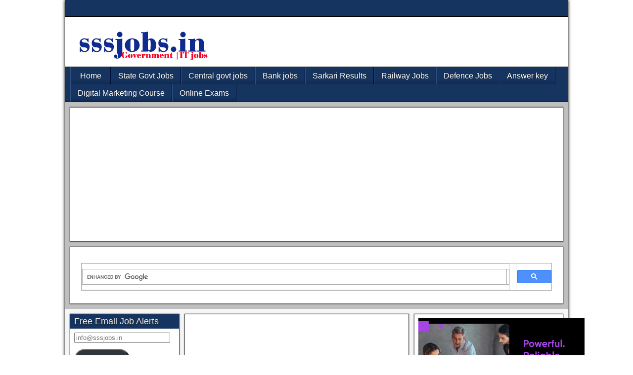

--- FILE ---
content_type: text/html; charset=UTF-8
request_url: https://sssjobs.in/haryana-erc-recruitment-2016-for-317-assistants-and-more-posts/
body_size: 9926
content:
<!DOCTYPE html><html lang="en-US"><head> <script type="text/javascript" src="https://platform-api.sharethis.com/js/sharethis.js#property=6648248980d7c0001914e68f&product=sticky-share-buttons&source=platform" async="async"></script>  <script async src="https://www.googletagmanager.com/gtag/js?id=UA-71032813-1"></script> <meta name="google-site-verification" content="d44TyGDOTvcpoVoyVYHeFy-rILwYuMkCOXj7BrhCAjw" /><meta charset="UTF-8" /><meta name="viewport" content="initial-scale=1.0" /><meta name='robots' content='index, follow, max-image-preview:large, max-snippet:-1, max-video-preview:-1' /><link rel="profile" href="https://gmpg.org/xfn/11" /><link rel="pingback" href="https://sssjobs.in/xmlrpc.php" /><link media="all" href="https://sssjobs.in/wp-content/cache/autoptimize/css/autoptimize_58a5c66c2706253556aea7d2406a916b.css" rel="stylesheet"><link media="screen" href="https://sssjobs.in/wp-content/cache/autoptimize/css/autoptimize_322010089f2bfd53d9574fe9f4a78784.css" rel="stylesheet"><title>Haryana ERC Recruitment 2016 for 317 Assistants and More Posts</title><meta name="description" content="Haryana ERC Recruitment 2016 for 317 Assistants and More Posts interested candidates good news the date extended apply soon..." /><link rel="canonical" href="https://sssjobs.in/haryana-erc-recruitment-2016-for-317-assistants-and-more-posts/" /><meta property="og:locale" content="en_US" /><meta property="og:type" content="article" /><meta property="og:title" content="Haryana ERC Recruitment 2016 for 317 Assistants and More Posts" /><meta property="og:description" content="Haryana ERC Recruitment 2016 for 317 Assistants and More Posts interested candidates good news the date extended apply soon..." /><meta property="og:url" content="https://sssjobs.in/haryana-erc-recruitment-2016-for-317-assistants-and-more-posts/" /><meta property="og:site_name" content="Latest Govt jobs 2016, Government jobs in India" /><meta property="article:published_time" content="2016-02-05T07:07:59+00:00" /><meta property="og:image" content="https://sssjobs.in/wp-content/uploads/2016/02/Haryana-ERC-Recruitment-2016.jpg" /><meta property="og:image:width" content="554" /><meta property="og:image:height" content="369" /><meta property="og:image:type" content="image/jpeg" /><meta name="author" content="saisantosh668" /><meta name="twitter:card" content="summary_large_image" /><meta name="twitter:label1" content="Written by" /><meta name="twitter:data1" content="saisantosh668" /><meta name="twitter:label2" content="Est. reading time" /><meta name="twitter:data2" content="2 minutes" /> <script type="application/ld+json" class="yoast-schema-graph">{"@context":"https://schema.org","@graph":[{"@type":"WebPage","@id":"https://sssjobs.in/haryana-erc-recruitment-2016-for-317-assistants-and-more-posts/","url":"https://sssjobs.in/haryana-erc-recruitment-2016-for-317-assistants-and-more-posts/","name":"Haryana ERC Recruitment 2016 for 317 Assistants and More Posts","isPartOf":{"@id":"https://sssjobs.in/#website"},"primaryImageOfPage":{"@id":"https://sssjobs.in/haryana-erc-recruitment-2016-for-317-assistants-and-more-posts/#primaryimage"},"image":{"@id":"https://sssjobs.in/haryana-erc-recruitment-2016-for-317-assistants-and-more-posts/#primaryimage"},"thumbnailUrl":"https://sssjobs.in/wp-content/uploads/2016/02/Haryana-ERC-Recruitment-2016.jpg","datePublished":"2016-02-05T07:07:59+00:00","author":{"@id":"https://sssjobs.in/#/schema/person/8ad7da1deff1af2eaf5fc155882acc5f"},"description":"Haryana ERC Recruitment 2016 for 317 Assistants and More Posts interested candidates good news the date extended apply soon...","breadcrumb":{"@id":"https://sssjobs.in/haryana-erc-recruitment-2016-for-317-assistants-and-more-posts/#breadcrumb"},"inLanguage":"en-US","potentialAction":[{"@type":"ReadAction","target":["https://sssjobs.in/haryana-erc-recruitment-2016-for-317-assistants-and-more-posts/"]}]},{"@type":"ImageObject","inLanguage":"en-US","@id":"https://sssjobs.in/haryana-erc-recruitment-2016-for-317-assistants-and-more-posts/#primaryimage","url":"https://sssjobs.in/wp-content/uploads/2016/02/Haryana-ERC-Recruitment-2016.jpg","contentUrl":"https://sssjobs.in/wp-content/uploads/2016/02/Haryana-ERC-Recruitment-2016.jpg","width":554,"height":369,"caption":"Haryana ERC Recruitment 2016"},{"@type":"BreadcrumbList","@id":"https://sssjobs.in/haryana-erc-recruitment-2016-for-317-assistants-and-more-posts/#breadcrumb","itemListElement":[{"@type":"ListItem","position":1,"name":"Home","item":"https://sssjobs.in/"},{"@type":"ListItem","position":2,"name":"Haryana ERC Recruitment 2016 for 317 Assistants and More Posts"}]},{"@type":"WebSite","@id":"https://sssjobs.in/#website","url":"https://sssjobs.in/","name":"Latest Govt jobs 2016, Government jobs in India","description":"sssjobs.in","potentialAction":[{"@type":"SearchAction","target":{"@type":"EntryPoint","urlTemplate":"https://sssjobs.in/?s={search_term_string}"},"query-input":{"@type":"PropertyValueSpecification","valueRequired":true,"valueName":"search_term_string"}}],"inLanguage":"en-US"},{"@type":"Person","@id":"https://sssjobs.in/#/schema/person/8ad7da1deff1af2eaf5fc155882acc5f","name":"saisantosh668"}]}</script> <link rel="alternate" type="application/rss+xml" title="Latest Govt jobs 2016, Government jobs in India &raquo; Feed" href="https://sssjobs.in/feed/" /><link rel="alternate" type="application/rss+xml" title="Latest Govt jobs 2016, Government jobs in India &raquo; Comments Feed" href="https://sssjobs.in/comments/feed/" /><link rel="alternate" type="application/rss+xml" title="Latest Govt jobs 2016, Government jobs in India &raquo; Haryana ERC Recruitment 2016 for 317 Assistants and More Posts Comments Feed" href="https://sssjobs.in/haryana-erc-recruitment-2016-for-317-assistants-and-more-posts/feed/" /><link rel="alternate" type="application/rss+xml" title="Latest Govt jobs 2016, Government jobs in India &raquo; Stories Feed" href="https://sssjobs.in/web-stories/feed/"> <script type="text/javascript" src="https://sssjobs.in/wp-includes/js/jquery/jquery.min.js" id="jquery-core-js"></script> <link rel="https://api.w.org/" href="https://sssjobs.in/wp-json/" /><link rel="alternate" title="JSON" type="application/json" href="https://sssjobs.in/wp-json/wp/v2/posts/8787" /><link rel="alternate" title="oEmbed (JSON)" type="application/json+oembed" href="https://sssjobs.in/wp-json/oembed/1.0/embed?url=https%3A%2F%2Fsssjobs.in%2Fharyana-erc-recruitment-2016-for-317-assistants-and-more-posts%2F" /><link rel="alternate" title="oEmbed (XML)" type="text/xml+oembed" href="https://sssjobs.in/wp-json/oembed/1.0/embed?url=https%3A%2F%2Fsssjobs.in%2Fharyana-erc-recruitment-2016-for-317-assistants-and-more-posts%2F&#038;format=xml" /> <script type="text/javascript">(function(url){
	if(/(?:Chrome\/26\.0\.1410\.63 Safari\/537\.31|WordfenceTestMonBot)/.test(navigator.userAgent)){ return; }
	var addEvent = function(evt, handler) {
		if (window.addEventListener) {
			document.addEventListener(evt, handler, false);
		} else if (window.attachEvent) {
			document.attachEvent('on' + evt, handler);
		}
	};
	var removeEvent = function(evt, handler) {
		if (window.removeEventListener) {
			document.removeEventListener(evt, handler, false);
		} else if (window.detachEvent) {
			document.detachEvent('on' + evt, handler);
		}
	};
	var evts = 'contextmenu dblclick drag dragend dragenter dragleave dragover dragstart drop keydown keypress keyup mousedown mousemove mouseout mouseover mouseup mousewheel scroll'.split(' ');
	var logHuman = function() {
		if (window.wfLogHumanRan) { return; }
		window.wfLogHumanRan = true;
		var wfscr = document.createElement('script');
		wfscr.type = 'text/javascript';
		wfscr.async = true;
		wfscr.src = url + '&r=' + Math.random();
		(document.getElementsByTagName('head')[0]||document.getElementsByTagName('body')[0]).appendChild(wfscr);
		for (var i = 0; i < evts.length; i++) {
			removeEvent(evts[i], logHuman);
		}
	};
	for (var i = 0; i < evts.length; i++) {
		addEvent(evts[i], logHuman);
	}
})('//sssjobs.in/?wordfence_lh=1&hid=7DCBE379CE1576CF6B8E6D2D9D1958EE');</script> <meta property="Frontier Theme" content="1.3.3" /> <script src="https://sssjobs.in/wp-content/cache/autoptimize/js/autoptimize_5b1bda329cbd213f7c80b8d570619856.js"></script></head><body data-rsssl=1 class="wp-singular post-template-default single single-post postid-8787 single-format-standard custom-background wp-theme-frontier"><div id="container" class="cf" itemscope itemtype="http://schema.org/WebPage"><div id="top-bar" class="cf"><div id="top-bar-info"></div></div><div id="header" class="cf" itemscope itemtype="http://schema.org/WPHeader" role="banner"><div id="header-logo"> <a href="https://sssjobs.in/"><img src="https://sssjobs.in/wp-content/uploads/2015/03/sssjobs.in_.gif" alt="Latest Govt jobs 2016, Government jobs in India" /></a></div></div><nav id="nav-main" class="cf drop" itemscope itemtype="http://schema.org/SiteNavigationElement" role="navigation" aria-label="Main Menu"> <button class="drop-toggle"><span class="genericon genericon-menu"></span></button><ul id="menu-category" class="nav-main"><li id="menu-item-9866" class="menu-item menu-item-type-custom menu-item-object-custom menu-item-home menu-item-9866"><a href="https://sssjobs.in">Home</a></li><li id="menu-item-1209" class="menu-item menu-item-type-taxonomy menu-item-object-category menu-item-1209"><a href="https://sssjobs.in/state-govt-jobs/">State Govt Jobs</a></li><li id="menu-item-1210" class="menu-item menu-item-type-taxonomy menu-item-object-category menu-item-1210"><a href="https://sssjobs.in/central-govt-jobs/">Central govt jobs</a></li><li id="menu-item-1211" class="menu-item menu-item-type-taxonomy menu-item-object-category menu-item-1211"><a href="https://sssjobs.in/bank-jobs/">Bank jobs</a></li><li id="menu-item-10151" class="menu-item menu-item-type-post_type menu-item-object-page menu-item-10151"><a href="https://sssjobs.in/sarkari-result/">Sarkari Results</a></li><li id="menu-item-1214" class="menu-item menu-item-type-taxonomy menu-item-object-category menu-item-1214"><a href="https://sssjobs.in/railway-jobs/">Railway Jobs</a></li><li id="menu-item-1213" class="menu-item menu-item-type-taxonomy menu-item-object-category menu-item-1213"><a href="https://sssjobs.in/defence-jobs/">Defence Jobs</a></li><li id="menu-item-10186" class="menu-item menu-item-type-post_type menu-item-object-page menu-item-10186"><a href="https://sssjobs.in/answer-key/">Answer key</a></li><li id="menu-item-11752" class="menu-item menu-item-type-custom menu-item-object-custom menu-item-11752"><a href="https://saisantoshtechnologies.com/">Digital Marketing Course</a></li><li id="menu-item-8774" class="menu-item menu-item-type-custom menu-item-object-custom menu-item-8774"><a href="https://sssjobs.in/rrb-online-exams/">Online Exams</a></li></ul></nav><div id="below-menu" class="cf"><aside id="widgets-wrap-below-menu" class="cf"><section id="custom_html-18" class="widget_text widget-below-menu frontier-widget widget_custom_html"><div class="textwidget custom-html-widget"><script async src="https://pagead2.googlesyndication.com/pagead/js/adsbygoogle.js"></script>  <ins class="adsbygoogle"
 style="display:inline-block;width:970px;height:250px"
 data-ad-client="ca-pub-6252171953043801"
 data-ad-slot="2017635171"></ins> <script>(adsbygoogle = window.adsbygoogle || []).push({});</script></div></section><section id="custom_html-23" class="widget_text widget-below-menu frontier-widget widget_custom_html"><div class="textwidget custom-html-widget"><script async src="https://cse.google.com/cse.js?cx=d101e9f020367c5df"></script> <div class="gcse-search"></div></div></section></aside></div><div id="main" class="col-scs cf"><div id="content" class="cf" itemscope itemtype="http://schema.org/Blog" role="main"><div id="widgets-wrap-before-content" class="cf"><section id="block-12" class="widget-before-content frontier-widget widget_block"><script async src="https://pagead2.googlesyndication.com/pagead/js/adsbygoogle.js?client=ca-pub-6252171953043801"
     crossorigin="anonymous"></script>  <ins class="adsbygoogle"
 style="display:inline-block;width:300px;height:250px"
 data-ad-client="ca-pub-6252171953043801"
 data-ad-slot="3606187979"></ins> <script>(adsbygoogle = window.adsbygoogle || []).push({});</script></section></div><article id="post-8787" class="single-view post-8787 post type-post status-publish format-standard has-post-thumbnail hentry category-graduation-jobs category-post-graduation-jobs" itemprop="blogPost" itemscope itemtype="http://schema.org/BlogPosting"><header class="entry-header cf"><h1 class="entry-title" itemprop="headline" ><a href="https://sssjobs.in/haryana-erc-recruitment-2016-for-317-assistants-and-more-posts/">Haryana ERC Recruitment 2016 for 317 Assistants and More Posts</a></h1></header><div class="entry-byline cf"></div><div class="entry-content cf" itemprop="text" ><h2><em>Haryana ERC Recruitment 2016 for 317 Assistants and More Posts</em></h2><p><a href="https://sssjobs.in/wp-content/uploads/2016/02/Haryana-ERC-Recruitment-2016.jpg" rel="attachment wp-att-8790"><img decoding="async" class="size-thumbnail wp-image-8790 alignleft" src="https://sssjobs.in/wp-content/uploads/2016/02/Haryana-ERC-Recruitment-2016-150x150.jpg" alt="Haryana ERC Recruitment 2016" width="150" height="150" /></a>Haryana ERC Recruitment 2016 have released the notification for recruitment of the candidates in the Haryana ERC for the year 2016 which has been released by them. Haryana ERC has released their notification recruitment for academic year 2016-2017. Haryana ERC notification is available in their official website. Applicants those who are in search and also in the need of Latest jobs in the Haryana ERC can apply for their current recruitment vacancies available at present . Haryana ERC application for the requirement of the candidates is available in their official site. Haryana ERC Recruitment 2016 the official website is being available at the web address @</p><h3><span style="text-decoration: underline;"><strong>Haryana ERC Recruitment 2016 for 317 Assistants and More Posts Details::</strong></span></h3><p><b>Company Name</b> :  Haryana Electricity Regulatory Commission (HERC)<br /> <b></b></p><p><b>Vacancy Name</b> : Assistant Engineer,Lower Division Clerk<br /> <b></b></p><p><b>Educational Qualification</b> : B.E/B.Tech,BCA,MCA,M.Sc<br /> <b></b></p><p><b>Total No of Vacancy</b> : 317 post<br /> <b></b></p><p><b>Salary</b> : Rs.5,200-34,800/-per month<br /> <b></b></p><p><b>Job Location</b> : Haryana<br /> <b></b></p><p><b>Last Date to Apply for this job</b> :20/2/2016<br /> <b></b></p><p><b>Address for the Job Vacancy</b> :Haryana Electricity Regulatory Commission,Haryana.</p><p><strong>Selection Procedure for Haryana ERC Recruitment 2016 for 317 Assistants and More Posts :</strong></p><p>Candidates applied for the posts of the vacancy will have to take a Written Test along with the Interview. The selection will be under the process of the HER COmmission and the more details can be obtained in the below links..</p><p><strong>How to apply for 317 Assistants and More Posts for the Haryana ERC Recruitment 2016 :</strong></p><p>The candidates who are interested will have to apply for the vacancy of the HERC through the ONLINE Mode only and no other means of the application will be accepted and there is no need for the ONLINE application to be sent to the Office of the HERC and the POWERGRID is only recruitment partner for the instant recruitment as per the settled terms &amp; conditions. The final offers of appointment shall be issued by the respective Haryana Power Utilities. The candidates shall be on the rolls of HPUs and shall in no way be entitled to any claim whatsoever for employment with POWERGRID, Only Indian Nationals are eligible to apply.</p><p><strong>Important dates to remember :</strong></p><p>Last Date to Apply is:: 20th February 2016..</p><p><span style="text-decoration: underline; color: #ff0000;"><strong>Important Links for Haryana ERC Recruitment 2016::</strong></span></p><p>For the OFFICIAL Website:: <span style="text-decoration: underline; color: #0000ff;"><strong>http://www.upsc.gov.in/</strong></span></p><p>For the Detailed ADVT Notification::<strong> <a href="https://sssjobs.in/wp-content/uploads/2016/02/Haryana-Electricity-Regulatory-Commission-HERC-Recruitment-2016-317-Vacancy-Assistant-EngineerLower-Division-Clerk-34800-Salary.pdf" rel="">CLICK HERE</a></strong></p><p>For the Extension Date :: <strong><a href="https://sssjobs.in/wp-content/uploads/2016/02/Haryana-Electricity-Regulatory-Commission-HERC-Recruitment-2016-317-Vacancy-Assistant-EngineerLower-Division-Clerk-34800-Salary-1.pdf" rel="">CLICK HERE</a></strong></p><div id='jp-relatedposts' class='jp-relatedposts' ><h3 class="jp-relatedposts-headline"><em>Related</em></h3></div><div class='yarpp yarpp-related yarpp-related-website yarpp-template-list'><h3>Related posts:</h3><ol><li><a href="https://sssjobs.in/bihar-urban-dhd-recruitment-2016-for-188-various-vacancy/" rel="bookmark" title="Bihar Urban DHD Recruitment 2016 for 188 Various Vacancy">Bihar Urban DHD Recruitment 2016 for 188 Various Vacancy</a></li><li><a href="https://sssjobs.in/kannur-airport-recruitment-2016-for-109-assts-and-more-posts/" rel="bookmark" title="Kannur Airport Recruitment 2016 for 109 Assts and More Posts">Kannur Airport Recruitment 2016 for 109 Assts and More Posts</a></li><li><a href="https://sssjobs.in/patna-high-court-recruitment-2016-179-assistants/" rel="bookmark" title="Patna High Court Recruitment 2016 for 179 Assistants">Patna High Court Recruitment 2016 for 179 Assistants</a></li><li><a href="https://sssjobs.in/union-bank-recruitment-2016-150-credit-officers/" rel="bookmark" title="Union Bank Recruitment 2016 for 150 Credit Officers">Union Bank Recruitment 2016 for 150 Credit Officers</a></li></ol></div></div><footer class="entry-footer cf"></footer></article><div class="post-nav cf"><div class="link-prev"><a href="https://sssjobs.in/itbpf-recruitment-2016-for-570-general-duty-inspectors/" title="ITBPF Recruitment 2016 for 570 General Duty Inspectors">&#8592; Previous Post</a></div><div class="link-next"><a href="https://sssjobs.in/cochin-shipyard-limited-recruitment-2016-for-276-engineer-posts/" title="Cochin Shipyard limited Recruitment 2016 for 276 Engineer Posts">Next Post &#8594;</a></div></div></div><div id="sidebar-left" class="sidebar cf" itemscope itemtype="http://schema.org/WPSideBar" role="complementary" aria-label="Sidebar Left"><aside id="widgets-wrap-sidebar-left"><section id="blog_subscription-3" class="widget-sidebar frontier-widget widget_blog_subscription jetpack_subscription_widget"><h2 class="widget-title">Free Email Job Alerts</h2><div class="wp-block-jetpack-subscriptions__container"><form action="#" method="post" accept-charset="utf-8" id="subscribe-blog-blog_subscription-3"
 data-blog="83189617"
 data-post_access_level="everybody" ><p id="subscribe-email"> <label id="jetpack-subscribe-label"
 class="screen-reader-text"
 for="subscribe-field-blog_subscription-3"> info@sssjobs.in </label> <input type="email" name="email" autocomplete="email" required="required"
 value=""
 id="subscribe-field-blog_subscription-3"
 placeholder="info@sssjobs.in"
 /></p><p id="subscribe-submit"
 > <input type="hidden" name="action" value="subscribe"/> <input type="hidden" name="source" value="https://sssjobs.in/haryana-erc-recruitment-2016-for-317-assistants-and-more-posts/"/> <input type="hidden" name="sub-type" value="widget"/> <input type="hidden" name="redirect_fragment" value="subscribe-blog-blog_subscription-3"/> <input type="hidden" id="_wpnonce" name="_wpnonce" value="f8f3b5da5f" /><input type="hidden" name="_wp_http_referer" value="/haryana-erc-recruitment-2016-for-317-assistants-and-more-posts/" /> <button type="submit"
 class="wp-block-button__link"
 name="jetpack_subscriptions_widget"
 > Subscribe </button></p></form></div></section><section id="nav_menu-8" class="widget-sidebar frontier-widget widget_nav_menu"><h2 class="widget-title">Jobs By Qualification</h2><div class="menu-jobs-by-qualification-container"><ul id="menu-jobs-by-qualification" class="menu"><li id="menu-item-2622" class="menu-item menu-item-type-taxonomy menu-item-object-category menu-item-2622"><a href="https://sssjobs.in/10-th-jobs/">10 Th Jobs</a></li><li id="menu-item-2623" class="menu-item menu-item-type-taxonomy menu-item-object-category menu-item-2623"><a href="https://sssjobs.in/12th-pass-jobs/">12th Pass Jobs</a></li><li id="menu-item-2634" class="menu-item menu-item-type-taxonomy menu-item-object-category menu-item-2634"><a href="https://sssjobs.in/diploma-jobs/">Diploma Jobs</a></li><li id="menu-item-2647" class="menu-item menu-item-type-taxonomy menu-item-object-category current-post-ancestor current-menu-parent current-post-parent menu-item-2647"><a href="https://sssjobs.in/graduation-jobs/">Graduation Jobs</a></li><li id="menu-item-2630" class="menu-item menu-item-type-taxonomy menu-item-object-category menu-item-2630"><a href="https://sssjobs.in/b-tech-jobs/">B.tech Jobs</a></li><li id="menu-item-2632" class="menu-item menu-item-type-taxonomy menu-item-object-category menu-item-2632"><a href="https://sssjobs.in/bca-jobs/">BCA Jobs</a></li><li id="menu-item-2629" class="menu-item menu-item-type-taxonomy menu-item-object-category menu-item-2629"><a href="https://sssjobs.in/b-sc-jobs/">B.Sc Jobs</a></li><li id="menu-item-2624" class="menu-item menu-item-type-taxonomy menu-item-object-category menu-item-2624"><a href="https://sssjobs.in/b-arch-jobs/">B.Arch Jobs</a></li><li id="menu-item-2625" class="menu-item menu-item-type-taxonomy menu-item-object-category menu-item-2625"><a href="https://sssjobs.in/b-b-a-jobs/">B.B.A Jobs</a></li><li id="menu-item-2626" class="menu-item menu-item-type-taxonomy menu-item-object-category menu-item-2626"><a href="https://sssjobs.in/b-com-jobs/">B.Com Jobs</a></li><li id="menu-item-2627" class="menu-item menu-item-type-taxonomy menu-item-object-category menu-item-2627"><a href="https://sssjobs.in/b-ed-jobs/">B.ED Jobs</a></li><li id="menu-item-2628" class="menu-item menu-item-type-taxonomy menu-item-object-category menu-item-2628"><a href="https://sssjobs.in/b-lib-jobs/">B.Lib Jobs</a></li><li id="menu-item-2631" class="menu-item menu-item-type-taxonomy menu-item-object-category menu-item-2631"><a href="https://sssjobs.in/ba-jobs/">BA Jobs</a></li><li id="menu-item-2633" class="menu-item menu-item-type-taxonomy menu-item-object-category menu-item-2633"><a href="https://sssjobs.in/bds-jobs/">BDS Jobs</a></li><li id="menu-item-2636" class="menu-item menu-item-type-taxonomy menu-item-object-category menu-item-2636"><a href="https://sssjobs.in/llb-jobs/">LLB Jobs</a></li><li id="menu-item-2637" class="menu-item menu-item-type-taxonomy menu-item-object-category menu-item-2637"><a href="https://sssjobs.in/m-com-jobs/">M.Com Jobs</a></li><li id="menu-item-2638" class="menu-item menu-item-type-taxonomy menu-item-object-category menu-item-2638"><a href="https://sssjobs.in/m-phil-jobs/">M.Phil Jobs</a></li><li id="menu-item-2639" class="menu-item menu-item-type-taxonomy menu-item-object-category menu-item-2639"><a href="https://sssjobs.in/m-sc-jobs/">M.Sc Jobs</a></li><li id="menu-item-2640" class="menu-item menu-item-type-taxonomy menu-item-object-category menu-item-2640"><a href="https://sssjobs.in/m-tech-jobs/">M.Tech Jobs</a></li><li id="menu-item-2641" class="menu-item menu-item-type-taxonomy menu-item-object-category menu-item-2641"><a href="https://sssjobs.in/ma-jobs/">MA Jobs</a></li><li id="menu-item-2642" class="menu-item menu-item-type-taxonomy menu-item-object-category menu-item-2642"><a href="https://sssjobs.in/mba-jobs/">MBA Jobs</a></li><li id="menu-item-2643" class="menu-item menu-item-type-taxonomy menu-item-object-category menu-item-2643"><a href="https://sssjobs.in/mbbs-jobs/">MBBS Jobs</a></li><li id="menu-item-2644" class="menu-item menu-item-type-taxonomy menu-item-object-category menu-item-2644"><a href="https://sssjobs.in/mca-jobs/">MCA Jobs</a></li><li id="menu-item-2645" class="menu-item menu-item-type-taxonomy menu-item-object-category menu-item-2645"><a href="https://sssjobs.in/pg-diploma-jobs/">PG Diploma Jobs</a></li></ul></div></section><section id="block-3" class="widget-sidebar frontier-widget widget_block widget_text"><p></p></section><section id="block-4" class="widget-sidebar frontier-widget widget_block widget_text"><p></p></section></aside></div><div id="sidebar-right" class="sidebar cf" itemscope itemtype="http://schema.org/WPSideBar" role="complementary" aria-label="Sidebar Right"><aside id="widgets-wrap-sidebar-right"><section id="block-2" class="widget-sidebar frontier-widget widget_block"><a href="http://click.dreamhost.com/aff_c?offer_id=8&aff_id=6675&file_id=89" target="_blank"><img loading="lazy" decoding="async" src="https://media.go2speed.org/brand/files/dreamhost/8/Powerful-Shared-Hosting-Dark-336280.png" width="336" height="280" border="0" /></a><img loading="lazy" decoding="async" src="https://click.dreamhost.com/aff_i?offer_id=8&file_id=89&aff_id=6675" width="0" height="0" style="position:absolute;visibility:hidden;" border="0" /></section><section id="recent-posts-2" class="widget-sidebar frontier-widget widget_recent_entries"><h2 class="widget-title">Latest Job Vacancies</h2><ul><li> <a href="https://sssjobs.in/oil-palm-india-limited-recruitment-2016-field-assistant/">Oil Palm India Limited Recruitment 2016 For Field Assistant</a></li><li> <a href="https://sssjobs.in/vyapam-recruitment-2016-244-gramin-krishi-vistar-adhikari-vacancies/">VYAPAM Recruitment 2016 For 244 Gramin Krishi Vistar Adhikari Vacancies</a></li><li> <a href="https://sssjobs.in/indian-bank-recruitment-2016-business-leaders-contract-basis/">Indian Bank Recruitment 2016 Business Leaders on Contract Basis</a></li><li> <a href="https://sssjobs.in/hindustan-aeronautics-limited-recruitment-2016-apprentice-training/">Hindustan Aeronautics Limited Recruitment 2016 for Apprentice Training</a></li><li> <a href="https://sssjobs.in/government-andhra-pradesh-recruitment-2016-various-vacancies/">Government of Andhra Pradesh Recruitment 2016 various vacancies</a></li><li> <a href="https://sssjobs.in/dop-government-india-press-recruitment-2016-various-apprentices/">DOP Government of India Press Recruitment 2016 Various Apprentices</a></li><li> <a href="https://sssjobs.in/andaman-nicobar-police-recruitment-2016-various-vacancies/">Andaman and Nicobar Police Recruitment 2016 various Vacancies</a></li><li> <a href="https://sssjobs.in/aiims-bhubaneswar-recruitment-2016-walk-interview/">AIIMS Bhubaneswar Recruitment 2016 Walk in Interview</a></li><li> <a href="https://sssjobs.in/competition-appellate-tribunal-contract-basis-recruitment-2016/">Competition Appellate Tribunal Contract basis Recruitment 2016</a></li><li> <a href="https://sssjobs.in/indian-army-recruitment-2016-150-various-vacancies/">Indian Army Recruitment 2016 For 150 Various Vacancies</a></li></ul></section><section id="nav_menu-5" class="widget-sidebar frontier-widget widget_nav_menu"><h2 class="widget-title">Govt Jobs State Wise In India</h2><div class="menu-state-govt-jobs-container"><ul id="menu-state-govt-jobs" class="menu"><li id="menu-item-3059" class="menu-item menu-item-type-post_type menu-item-object-page menu-item-3059"><a href="https://sssjobs.in/government-jobs-in-andhra-pradesh/">Government Jobs in Andhra Pradesh</a></li><li id="menu-item-3060" class="menu-item menu-item-type-post_type menu-item-object-page menu-item-3060"><a href="https://sssjobs.in/government-jobs-in-arunachal-pradesh/">Government Jobs in Arunachal Pradesh</a></li><li id="menu-item-3061" class="menu-item menu-item-type-post_type menu-item-object-page menu-item-3061"><a href="https://sssjobs.in/government-jobs-in-assam/">Government Jobs in Assam</a></li><li id="menu-item-3062" class="menu-item menu-item-type-post_type menu-item-object-page menu-item-3062"><a href="https://sssjobs.in/government-jobs-in-bihar/">Government Jobs in Bihar</a></li><li id="menu-item-3063" class="menu-item menu-item-type-post_type menu-item-object-page menu-item-3063"><a href="https://sssjobs.in/government-jobs-in-chhattisgarh/">Government Jobs in Chhattisgarh</a></li><li id="menu-item-7032" class="menu-item menu-item-type-post_type menu-item-object-page menu-item-7032"><a href="https://sssjobs.in/govt-jobs-in-delhi/">Government Jobs in Delhi</a></li><li id="menu-item-3064" class="menu-item menu-item-type-post_type menu-item-object-page menu-item-3064"><a href="https://sssjobs.in/government-jobs-in-goa/">Government Jobs in Goa</a></li><li id="menu-item-3065" class="menu-item menu-item-type-post_type menu-item-object-page menu-item-3065"><a href="https://sssjobs.in/government-jobs-in-karnataka/">Government Jobs In Karnataka</a></li><li id="menu-item-7038" class="menu-item menu-item-type-post_type menu-item-object-page menu-item-7038"><a href="https://sssjobs.in/government-jobs-in-maharashtra/">Government jobs in Maharashtra</a></li><li id="menu-item-4300" class="menu-item menu-item-type-post_type menu-item-object-page menu-item-4300"><a href="https://sssjobs.in/govt-jobs-in-odisha/">Government jobs in odisha</a></li><li id="menu-item-3547" class="menu-item menu-item-type-post_type menu-item-object-page menu-item-3547"><a href="https://sssjobs.in/latest-government-jobs-in-tamilnadu/">Government Jobs in Tamilnadu</a></li><li id="menu-item-7883" class="menu-item menu-item-type-custom menu-item-object-custom menu-item-7883"><a href="https://sssjobs.in/government-jobs-in-gujarat/">Government Jobs in Gujarat</a></li><li id="menu-item-8231" class="menu-item menu-item-type-post_type menu-item-object-page menu-item-8231"><a href="https://sssjobs.in/government-jobs-in-haryana/">Government Jobs in Haryana</a></li><li id="menu-item-8240" class="menu-item menu-item-type-post_type menu-item-object-page menu-item-8240"><a href="https://sssjobs.in/government-jobs-in-himachal-pradesh/">Government Jobs in Himachal Pradesh</a></li><li id="menu-item-8244" class="menu-item menu-item-type-post_type menu-item-object-page menu-item-8244"><a href="https://sssjobs.in/government-jobs-in-jharkhand/">Government Jobs in Jharkhand</a></li><li id="menu-item-8248" class="menu-item menu-item-type-post_type menu-item-object-page menu-item-8248"><a href="https://sssjobs.in/government-jobs-in-kerala/">Government Jobs in Kerala</a></li><li id="menu-item-8255" class="menu-item menu-item-type-post_type menu-item-object-page menu-item-8255"><a href="https://sssjobs.in/government-jobs-in-punjab/">Government Jobs in Punjab</a></li><li id="menu-item-8411" class="menu-item menu-item-type-post_type menu-item-object-page menu-item-8411"><a href="https://sssjobs.in/government-jobs-in-manipur/">Government Jobs in Manipur</a></li><li id="menu-item-8415" class="menu-item menu-item-type-post_type menu-item-object-page menu-item-8415"><a href="https://sssjobs.in/government-jobs-in-meghalaya/">Government Jobs in Meghalaya</a></li><li id="menu-item-8419" class="menu-item menu-item-type-post_type menu-item-object-page menu-item-8419"><a href="https://sssjobs.in/government-jobs-in-mizoram/">Government Jobs in Mizoram</a></li><li id="menu-item-8423" class="menu-item menu-item-type-post_type menu-item-object-page menu-item-8423"><a href="https://sssjobs.in/government-jobs-in-madhya-pradesh/">Government Jobs in Madhya Pradesh</a></li><li id="menu-item-8428" class="menu-item menu-item-type-post_type menu-item-object-page menu-item-8428"><a href="https://sssjobs.in/government-jobs-in-nagaland/">Government Jobs in Nagaland</a></li><li id="menu-item-8432" class="menu-item menu-item-type-post_type menu-item-object-page menu-item-8432"><a href="https://sssjobs.in/government-jobs-in-rajasthan/">Government Jobs in Rajasthan</a></li><li id="menu-item-8443" class="menu-item menu-item-type-post_type menu-item-object-page menu-item-8443"><a href="https://sssjobs.in/government-jobs-in-sikkim/">Government Jobs in Sikkim</a></li><li id="menu-item-8450" class="menu-item menu-item-type-post_type menu-item-object-page menu-item-8450"><a href="https://sssjobs.in/government-jobs-in-telangana/">Government Jobs in Telangana</a></li><li id="menu-item-8454" class="menu-item menu-item-type-post_type menu-item-object-page menu-item-8454"><a href="https://sssjobs.in/government-jobs-in-tripura/">Government Jobs in Tripura</a></li><li id="menu-item-8494" class="menu-item menu-item-type-post_type menu-item-object-page menu-item-8494"><a href="https://sssjobs.in/government-jobs-in-uttar-pradesh/">Government Jobs in Uttar Pradesh</a></li><li id="menu-item-8498" class="menu-item menu-item-type-post_type menu-item-object-page menu-item-8498"><a href="https://sssjobs.in/government-jobs-in-uttarakhand/">Government Jobs in Uttarakhand</a></li><li id="menu-item-8502" class="menu-item menu-item-type-post_type menu-item-object-page menu-item-8502"><a href="https://sssjobs.in/government-jobs-in-west-bengal/">Government Jobs in West Bengal</a></li><li id="menu-item-11862" class="menu-item menu-item-type-custom menu-item-object-custom menu-item-11862"><a href="https://digitalmarketingcourseinvijayawada.in/">digital marketing course in vijayawada</a></li></ul></div></section><section id="block-17" class="widget-sidebar frontier-widget widget_block"><script async src="https://pagead2.googlesyndication.com/pagead/js/adsbygoogle.js?client=ca-pub-6252171953043801"
     crossorigin="anonymous"></script>  <ins class="adsbygoogle"
 style="display:block"
 data-ad-client="ca-pub-6252171953043801"
 data-ad-slot="5764033075"
 data-ad-format="auto"
 data-full-width-responsive="true"></ins> <script>(adsbygoogle = window.adsbygoogle || []).push({});</script></section><section id="block-19" class="widget-sidebar frontier-widget widget_block"><a href="https://exceltraininginhyderabad.in/">Advanced Excel Training In Hyderabad</a><br> <a href="https://dhakshatej.com/stock-market-courses-in-hyderabad/">Stock market courses in Hyderabad</a></section></aside></div></div><div id="footer" class="cf" itemscope itemtype="http://schema.org/WPFooter"><aside id="widgets-wrap-footer" class="widget-column-3 cf"><section id="block-18" class="widget-footer frontier-widget widget_block"><a href="https://exceltraininginhyderabad.in/">Advanced Excel Training In Hyderabad</a></section></aside></div><div id="bottom-bar" class="cf" role="contentinfo"> <span id="bottom-bar-text">sssjobs.in &copy; 2018       .      .<strong><a href="https://sssjobs.in/contact-us/" target="_blank">Contact Us</a></strong></span></div></div> <script type="speculationrules">{"prefetch":[{"source":"document","where":{"and":[{"href_matches":"\/*"},{"not":{"href_matches":["\/wp-*.php","\/wp-admin\/*","\/wp-content\/uploads\/*","\/wp-content\/*","\/wp-content\/plugins\/*","\/wp-content\/themes\/frontier\/*","\/*\\?(.+)"]}},{"not":{"selector_matches":"a[rel~=\"nofollow\"]"}},{"not":{"selector_matches":".no-prefetch, .no-prefetch a"}}]},"eagerness":"conservative"}]}</script> </body></html>

--- FILE ---
content_type: text/html; charset=utf-8
request_url: https://www.google.com/recaptcha/api2/aframe
body_size: 111
content:
<!DOCTYPE HTML><html><head><meta http-equiv="content-type" content="text/html; charset=UTF-8"></head><body><script nonce="3Llcbu1sOrqrTsmVmRogRA">/** Anti-fraud and anti-abuse applications only. See google.com/recaptcha */ try{var clients={'sodar':'https://pagead2.googlesyndication.com/pagead/sodar?'};window.addEventListener("message",function(a){try{if(a.source===window.parent){var b=JSON.parse(a.data);var c=clients[b['id']];if(c){var d=document.createElement('img');d.src=c+b['params']+'&rc='+(localStorage.getItem("rc::a")?sessionStorage.getItem("rc::b"):"");window.document.body.appendChild(d);sessionStorage.setItem("rc::e",parseInt(sessionStorage.getItem("rc::e")||0)+1);localStorage.setItem("rc::h",'1767233655227');}}}catch(b){}});window.parent.postMessage("_grecaptcha_ready", "*");}catch(b){}</script></body></html>

--- FILE ---
content_type: text/css
request_url: https://sssjobs.in/wp-content/cache/autoptimize/css/autoptimize_322010089f2bfd53d9574fe9f4a78784.css
body_size: 240
content:
#container{width:1018px}#header{min-height:0px}#content{width:46%}#sidebar-left{width:23%}#sidebar-right{width:31%}
.page-template-page-cs-php #content,.page-template-page-sc-php #content{width:67%}.page-template-page-cs-php #sidebar-left,.page-template-page-sc-php #sidebar-left,.page-template-page-cs-php #sidebar-right,.page-template-page-sc-php #sidebar-right{width:33%}.page-template-page-scs-php #content{width:46%}.page-template-page-scs-php #sidebar-left{width:23%}.page-template-page-scs-php #sidebar-right{width:31%}
#header{background-color:#fff}#nav-main{background-color:#153460}#nav-main .nav-main{border-left:1px solid #000c38;border-right:1px solid #33527e}#nav-main .nav-main>li,#nav-main .nav-main>ul>.page_item{border-left:1px solid #33527e;border-right:1px solid #000c38}#top-bar{background-color:#153460}#bottom-bar{background-color:#153460}#main{background-color:#f5f5f5}.blog-view,.single-view,.author-info,.archive-info,.form-404{background-color:#fff}.blog-view.sticky{background-color:#ffdc8a}.frontier-widget{background-color:#fff}.blog-view,.comment-author-admin>.comment-body,.bypostauthor>.comment-body{border-top:6px solid #153460}.page-nav>*,.comment-nav>*,.author-info .title,.comment-reply-link,.widget-title,.widget_search .search-submit,.widget_calendar caption{background-color:#153460}.genericon{color:#153460}a{color:#0066bf}a:hover{color:#0066bf}